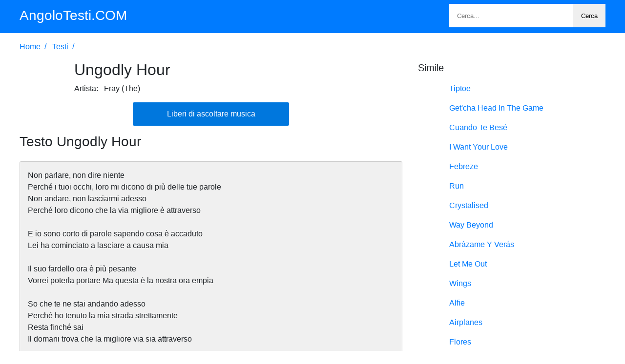

--- FILE ---
content_type: text/html; charset=UTF-8
request_url: https://angolotesti.com/17200404/9975.html
body_size: 3461
content:

<!DOCTYPE html>
<html lang=it dir=ltr>
<head>
<meta charset=utf-8>
<meta content="width=device-width,initial-scale=1.0,minimum-scale=1.0" name=viewport>
<title>Testo di Ungodly Hour [Testi Musicali]- Fray (The)</title>
<meta name="keywords" content="">
<meta name="description" content="">
 
 <link rel=preload as=script href="/17200404/class/p3/css/app.js">
 
 
<style>*,::after,::before{box-sizing:border-box}body{font-family:Roboto,-apple-system,BlinkMacSystemFont,"Segoe UI",Roboto,"Helvetica Neue",Arial,sans-serif,"Apple Color Emoji","Segoe UI Emoji","Segoe UI Symbol";font-size:1rem;font-weight:400;line-height:1.5;color:#212529;margin:0}h1,h2,h3,h4,h5,h6{margin-top:0;margin-bottom:.5rem;font-family:inherit;font-weight:500;line-height:1.2;color:inherit}h1{font-size:2rem}.header a,h2{font-size:1.75rem}.header a b{color:#fff;display:inline-block}a{text-decoration:none;color:#007bff}a:hover{color:#0056b3}b{font-weight:500}p{margin-top:0;margin-bottom:1rem;word-break:break-word}.clear{overflow:hidden;clear:both}.lead{font-size:1.25rem}.mb1{margin-bottom:1rem}.bs b,.bt b{margin-right:.5rem}.tac{text-align:center}.breadcrumb a:after{content:"/";padding:0 .5rem}.bt{padding-left:7rem}.bs b:after,.bt b:after{content:":"}.bs{overflow:hidden;overflow-x:auto}.toc{border:1px solid #ccc;padding:1rem;background:#f0f0f0;border-radius:3px}.toc a{padding:.8rem 0;display:inline-block}p.cop a{display:inline-block}p.cop img{float:left;display:block;max-width:3rem;height:auto}p.cop span{padding-left:4rem;display:block}a.btndl{min-width:20rem;height:3rem;color:#fff;background:#07d;display:inline-block;border-radius:3px;line-height:3rem;padding:0 1em}a.btndl:hover{color:#fff;background:#0056b3}.btn-load{display:block;width:16rem;margin:0 auto;background:#e5e5e5;height:3rem;line-height:3rem;border-radius:2px;border:1px solid #ccc;outline:0;cursor:pointer}p.pager{overflow:auto;line-height:3rem}p.pager a,p.pager span{padding:.5rem 1rem;border-radius:3px;border:1px solid #ccc;margin:0 .5rem}p.pager a:hover{border-color:#b5b5b5}p.pager span{color:#fff;background:#007bff}.home h2{border-bottom:2px solid #0277dd;display:inline-block;padding-bottom:.5rem;text-transform:uppercase}.intro{margin:2rem 0}ul.cb{margin:0;padding:0;list-style:none}ul.cb li{display:inline-block;width:33%;text-transform:uppercase;white-space:nowrap;text-overflow:ellipsis;overflow:hidden;margin-bottom:1rem}.footer p:nth-child(1) a{margin:0 1rem;padding:1rem;   display:inline-block}.header{line-height:4rem;background:#007bff}form.fsearch{display:inline-block;float:right;background:#fff;height:3rem;margin-top:.5rem;width:20rem}.fsearch button,.fsearch input{border:0;outline:0;display:inline-block}.fsearch input{height:3rem;padding:0 1rem;float:left;max-width:12rem}.fsearch button{height:3rem;padding:0 1rem;float:right;cursor:pointer;background-color:#efefef;max-width:8rem;overflow:hidden;white-space:nowrap;text-overflow:ellipsis}.fsearch button:hover{background-color:#ccc}.wrap{width:75rem;margin:0 auto}.cola{float:left;width:49rem;margin-right:2rem}.colb{width:24rem;float:right}.sep{height:1px;border-bottom:1px solid #ccc}p.language{text-align:left;margin-bottom:0}p.language a{display:inline-block;padding-right:1rem;padding-bottom:.5rem}p.language a:after{content:"|";padding-left:1rem}p.language a:last-child:after{content:""}.footer{padding:2em 0}.hide{display:none}input#femail,input#fsubject,textarea#fmessage{border:1px solid #ccc;border-radius:3px;padding:.5rem 1rem;outline:0;display:block;margin-bottom:1em;min-width:30rem}textarea#fmessage{height:8rem}form#fsubmit button{color:#fff;background:#07d;padding:0 1rem;border:none;outline:0;border-radius:3px;cursor:pointer;-webkit-appearance:none;height:3rem;line-height:3rem;min-width:8rem}div#fmsgok{color:#4f8a10;margin-bottom:1em}@media (max-width:1024px){.wrap{width:auto;padding:0 1rem}.cola{margin-right:0}.cola,.colb{width:auto;float:none}}@media (max-width:768px){ul.cb li{width:100%}}@media (max-width:576px){.intro{overflow:auto;margin:1rem 0}.intro h1{font-size:1.5rem}.intro .lead{font-size:1rem}input#femail,input#fsubject,textarea#fmessage{width:100%;min-width:inherit}.header{line-height:2rem}.header a{display:none}.header form{float:none;width:100%}}
  .pagination {text-align:center;margin:1rem auto;justify-content: center;display: flex;}
  .pagination > li{display:inline}.pagination > li > a,.pagination > li > span{position:relative;float:left;padding:6px 12px;line-height:1.42857143;text-decoration:none;color:#337ab7;background-color:#fff;border:1px solid #ddd;margin-left:-1px}.pagination > li:first-child > a,.pagination > li:first-child > span{margin-left:0;border-top-left-radius:4px;border-bottom-left-radius:4px}.pagination > li:last-child > a,.pagination > li:last-child > span{border-top-right-radius:4px;border-bottom-right-radius:4px}.pagination > li > a:focus,.pagination > li > a:hover,.pagination > li > span:focus,.pagination > li > span:hover{z-index:2;color:#23527c;background-color:#eee;border-color:#ddd;cursor:pointer}.pagination > .active > a,.pagination > .active > a:focus,.pagination > .active > a:hover,.pagination > .active > span,.pagination > .active > span:focus,.pagination > .active > span:hover{z-index:3;color:#fff;background-color:#337ab7;border-color:#337ab7;cursor:default}.pagination > .disabled > a,.pagination > .disabled > a:focus,.pagination > .disabled > a:hover,.pagination > .disabled > span,.pagination > .disabled > span:focus,.pagination > .disabled > span:hover{color:#777;background-color:#fff;border-color:#ddd;cursor:not-allowed}</style>
 
</head>
<body>
<div class="header mb1">
<div class=wrap>
<a href="/17200404/"><b>AngoloTesti.COM</b></a>
<form class=fsearch method="get" action="/17200404/search/">
<input aria-label="Search" type=text name=s placeholder="Cerca...">
<button aria-label="Search">Cerca</button>
</form>
</div>
</div>
  <div class=main>
<div class="wrap clear">

<div class="breadcrumb mb1">


 
<a href="/17200404/">Home</a>
 
<a href="/17200404/17200404/">Testi</a>

 
</div>
<div class=cola>

<div class="clear mb1">
<div style=float:left>
</div>
<div class=bt>
<h1>Ungodly Hour</h1>
<div>
<b>Artista</b>
<span>Fray (The)</span>
</div>
 
</div>
</div>

<div class=tac>
<p>
<a class=btndl href="https://www.youtube.com/results?search_query=Ungodly Hour" target="_blank" title="Liberi di ascoltare musica Ungodly Hour">Liberi di ascoltare musica</a>
</p>
<p>
 
</p>
</div>

 
<div class="tac mb1">

  </div>
<h2>Testo Ungodly Hour</h2>
<div class="bs mb1 tac">
 

</div> <div class="toc mb1">
 
Non parlare, non dire niente <br/>
Perché i tuoi occhi, loro mi dicono di più delle tue parole <br/>
Non andare, non lasciarmi adesso <br/>
Perché loro dicono che la via migliore è attraverso <br/>
<br/>
E io sono corto di parole sapendo cosa è accaduto <br/>
Lei ha cominciato a lasciare a causa mia <br/>
<br/>
Il suo fardello ora è più pesante<br/>
Vorrei poterla portare 


Ma questa è la nostra ora empia <br/>
<br/>
So che te ne stai andando adesso <br/>
Perché ho tenuto la mia strada strettamente <br/>
Resta finché sai <br/>
Il domani trova che la migliore via sia attraverso <br/>
<br/>
E io sono corto di parole sapendo cosa è accaduto<br/>
Lei ha cominciato a lasciare a causa mia<br/>
<br/>
Il suo fardello ora è più pesante<br/>
Vorrei poterla portare<br/>
Ma questa è la nostra ora empia<br/>

</div>
 
<a name=Editor_Review></a>
 

 
 
</div>
<div class=colb>
 

<p class=lead>Simile</p>
<div id=similar>

 


<p class=cop>
<a href="/17200404/13468.html" title="Tiptoe"><span>Tiptoe</span>
</a>
</p> 


 


<p class=cop>
<a href="/17200404/12874.html" title="Get'cha Head In The Game"><span>Get'cha Head In The Game</span>
</a>
</p> 


 


<p class=cop>
<a href="/17200404/3562.html" title="Cuando Te Besé"><span>Cuando Te Besé</span>
</a>
</p> 


 


<p class=cop>
<a href="/17200404/6536.html" title="I Want Your Love"><span>I Want Your Love</span>
</a>
</p> 


 


<p class=cop>
<a href="/17200404/27609.html" title="Febreze"><span>Febreze</span>
</a>
</p> 


 


<p class=cop>
<a href="/17200404/9776.html" title="Run"><span>Run</span>
</a>
</p> 


 


<p class=cop>
<a href="/17200404/29518.html" title="Crystalised"><span>Crystalised</span>
</a>
</p> 


 


<p class=cop>
<a href="/17200404/21153.html" title="Way Beyond"><span>Way Beyond</span>
</a>
</p> 


 


<p class=cop>
<a href="/17200404/30750.html" title="Abrázame Y Verás"><span>Abrázame Y Verás</span>
</a>
</p> 


 


<p class=cop>
<a href="/17200404/3698.html" title="Let Me Out"><span>Let Me Out</span>
</a>
</p> 


 


<p class=cop>
<a href="/17200404/18752.html" title="Wings"><span>Wings</span>
</a>
</p> 


 


<p class=cop>
<a href="/17200404/17743.html" title="Alfie"><span>Alfie</span>
</a>
</p> 


 


<p class=cop>
<a href="/17200404/176.html" title="Airplanes"><span>Airplanes</span>
</a>
</p> 


 


<p class=cop>
<a href="/17200404/29716.html" title="Flores"><span>Flores</span>
</a>
</p> 


 


<p class=cop>
<a href="/17200404/8525.html" title="Hurricanes"><span>Hurricanes</span>
</a>
</p> 


 


<p class=cop>
<a href="/17200404/17964.html" title="Freak"><span>Freak</span>
</a>
</p> 


 


<p class=cop>
<a href="/17200404/23311.html" title="The Only Difference Between Martyrdom And Suicide Is Press Coverage"><span>The Only Difference Between Martyrdom And Suicide Is Press Coverage</span>
</a>
</p> 


 


<p class=cop>
<a href="/17200404/31351.html" title="Attention"><span>Attention</span>
</a>
</p> 


 


<p class=cop>
<a href="/17200404/11509.html" title="Stand By Me"><span>Stand By Me</span>
</a>
</p> 


 


<p class=cop>
<a href="/17200404/21286.html" title="Believe"><span>Believe</span>
</a>
</p> 


 


<p class=cop>
<a href="/17200404/26148.html" title="Hallelujah"><span>Hallelujah</span>
</a>
</p> 


 


<p class=cop>
<a href="/17200404/8902.html" title="If Only"><span>If Only</span>
</a>
</p> 


 


<p class=cop>
<a href="/17200404/2624.html" title="Without You"><span>Without You</span>
</a>
</p> 


 


<p class=cop>
<a href="/17200404/21836.html" title="Manos Al Aire"><span>Manos Al Aire</span>
</a>
</p> 


 


<p class=cop>
<a href="/17200404/31358.html" title="Collider"><span>Collider</span>
</a>
</p> 

 

</div>
<p>
 
</p>


  
</div> </div>
</div>


<div class="footer tac">
<div class=wrap>
<p>
 
</p>
<p>© Copyright 2026 <a href="/17200404/">Angolo Testi - Testi Canzoni Testi Musicali Testi di Canzoni  & Testi delle canzoni italiane e straniere</a></p>
<div class="sep mb1"></div>
 
</div>
</div>
<script src="/17200404/class/p3/css/app.js" type="9e33b58b6412671fa8a2377b-text/javascript"></script>
<script src="/17200404/class/p3/css/rocket-loader.min.js" data-cf-settings="9e33b58b6412671fa8a2377b-|49" defer=""></script>



<script defer src="https://static.cloudflareinsights.com/beacon.min.js/vcd15cbe7772f49c399c6a5babf22c1241717689176015" integrity="sha512-ZpsOmlRQV6y907TI0dKBHq9Md29nnaEIPlkf84rnaERnq6zvWvPUqr2ft8M1aS28oN72PdrCzSjY4U6VaAw1EQ==" data-cf-beacon='{"version":"2024.11.0","token":"07d44d90ff144de3849c9f13f869e225","r":1,"server_timing":{"name":{"cfCacheStatus":true,"cfEdge":true,"cfExtPri":true,"cfL4":true,"cfOrigin":true,"cfSpeedBrain":true},"location_startswith":null}}' crossorigin="anonymous"></script>
</body>
</html>
